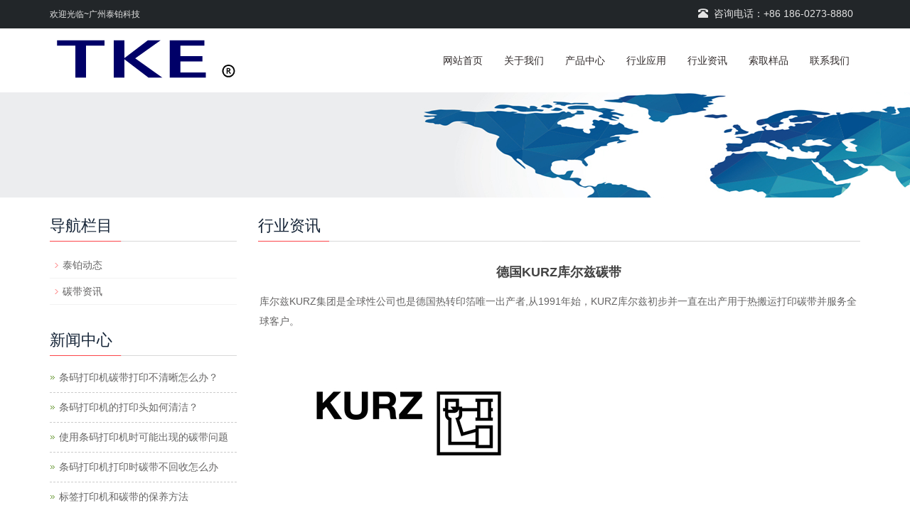

--- FILE ---
content_type: text/html; charset=utf-8
request_url: https://www.ttrtto.com/news/new-43-998.html
body_size: 5350
content:
 <!DOCTYPE html>
<html lang="zh-cn">
  <head>
    <meta charset="utf-8">
    <meta http-equiv="X-UA-Compatible" content="IE=edge">
    <meta name="viewport" content="width=device-width, initial-scale=1">
    <title>德国KURZ库尔兹碳带</title>
    <meta name="keywords" content="" />
    <meta name="description" content="" />
    <meta name="applicable-device"content="pc,mobile">
	<link href="/Public/css/bootstrap.css" rel="stylesheet">
	<link href="/Home/Tpl/default/Public/css/bxslider.css" rel="stylesheet">
	<link href="/Home/Tpl/default/Public/css/style.css" rel="stylesheet">
	<script src="/Public/js/jquery.min.js"></script>
	<script src="/Home/Tpl/default/Public/js/bxslider.min.js"></script>
	<script src="/Home/Tpl/default/Public/js/common.js"></script>
	<script src="/Public/js/bootstrap.js"></script>
	<!--[if lt IE 9]>
	  <script src="http://cdn.bootcss.com/html5shiv/3.7.2/html5shiv.min.js"></script>
	  <script src="http://cdn.bootcss.com/respond.js/1.4.2/respond.min.js"></script>
	<![endif]-->
  </head>
  <body>
  
  <header>

    <div class="top_menu">
      <div class="container">
        <span class="top_name">欢迎光临~广州泰铂科技</span>
        <div class="language"><span class="glyphicon glyphicon-phone-alt" aria-hidden="true"></span>&nbsp;&nbsp;咨询电话：+86 186-0273-8880        </div>
      </div>
    </div>
  
    <!-- Fixed navbar -->
    <nav class="navbar navbar-default navbar-fixed-top">
      <div class="container">
        <div class="navbar-header">
          <button type="button" class="navbar-toggle collapsed" data-toggle="collapse" data-target="#navbar" aria-expanded="false" aria-controls="navbar">
            <span class="sr-only">导航菜单</span>
            <span class="icon-bar"></span>
            <span class="icon-bar"></span>
            <span class="icon-bar"></span>
          </button>
          <a href="https://www.ttrtto.com"><img src="/Uploads/6657408d847a1.png" class="logo" alt="广州泰铂科技"/></a>
        </div>
        <div id="navbar" class="navbar-collapse collapse">
          <ul class="nav navbar-nav">
            <li><a href="/">网站首页</a></li>

                               <li><a href=" /about-us.html">关于我们</a></li><li class="dropdown">
                    <a href="/products.html">产品中心</a>
                    <a href="/products.html" id="app_menudown" class="dropdown-toggle" data-toggle="dropdown" role="button" aria-expanded="false"><span class="glyphicon glyphicon-menu-down btn-xs"></span></a>
                      <ul class="dropdown-menu nav_small" role="menu">
                      <li><a href="/Wax.html">蜡基碳带</a></li><li><a href="/WaxResin.html">混合基碳带</a></li><li><a href="/Resin.html">树脂基碳带</a></li><li><a href="/tto.html">TTO碳带</a></li><li><a href="/ttr.html">进口碳带</a></li>
                      </ul>
                  </li>
                                 <li><a href="/applications.html">行业应用</a></li><li class="dropdown">
                    <a href="/news.html">行业资讯</a>
                    <a href="/news.html" id="app_menudown" class="dropdown-toggle" data-toggle="dropdown" role="button" aria-expanded="false"><span class="glyphicon glyphicon-menu-down btn-xs"></span></a>
                      <ul class="dropdown-menu nav_small" role="menu">
                      <li><a href="/tke-news.html">泰铂动态</a></li><li><a href="/ttr-news.html">碳带资讯</a></li>
                      </ul>
                  </li>
                                 <li><a href="/feedback/">索取样品</a></li>                   <li><a href="/contact-us.html">联系我们</a></li>              
          </ul>
        </div><!--/.nav-collapse -->
      </div>
    </nav>
</header>

 <div class="page_bg" style="background: url(/Uploads/668f3b745ce2e.jpg) center top no-repeat;"></div>
   
     <!-- main -->
    <div class="container">    
        <div class="row">

           <!-- right -->
           <div class="col-xs-12 col-sm-8 col-md-9" style="float:right">
              <div class="list_box">
                <h2 class="left_h2">行业资讯</h2>

                  <div class="contents">
                    <h1 class="contents_title">德国KURZ库尔兹碳带</h1>
                    库尔兹KURZ集团是全球性公司也是德国热转印箔唯一出产者,从1991年始，KURZ库尔兹初步并一直在出产用于热搬运打印碳带并服务全球客户。<br />
<img src="/Uploads/image/logo/kurz-logo1.jpg" title="KURZ碳带" alt="KURZ碳带" /><br />
库尔兹集团120年的前史，随着前史的推动，库尔兹不断扩大产品和服务范围，尽力成为图画热转印市场的领导者，这一起也是热转印碳带部分的任务。库尔兹集团的印刷工艺和世界网络的深入了解也保证其领先的开展技能。<br />
<br />
安全，清洁<br />
库尔兹注重质量，环保，安全，并严厉把控。其高品质及安全环保的热转印箔得到许多国家和世界认证。库尔兹大多数的碳带能够保证安全的食物触摸，而且都能够在家庭生活废物一同处理。<br />
<br />
开发和定制<br />
为了满意客户基板和其负载容量的最佳匹配,库尔兹供给TTR的定制服务，使您的产品异乎寻常。库尔兹的技能一直处于最前沿，且定时剖析客户正在面临和将要面临的应战，这便是为什么库尔兹碳带能一直领先于许多品牌的一个重要原因。<br />
<br />
利昂哈德 库尔兹公司公司前史<br />
<br />
1892/1898 公司由利昂哈德库尔兹创建，尽力於出产和销售金箔<br />
<br />
1931 科钠·库尔兹创造发明世界上首片用真金制成的蒸镀烫印箔，并获取了专利权。库尔兹主要运用工作:铅笔、装订及帽子工作。<br />
<br />
1950-1960 LUXOR/ALUFIN—以真空蒸镀铝作热烫箔。运用范围：纸类工作<br />
<br />
1960-1970&nbsp;颜料箔—颜料涂层的热烫箔.<br />
<br />
Carat Dukat—用於润饰边际烫印的烫印箔。<br />
<br />
库尔兹初步出产滚烫设备 (用於像框、答录机/电视和轿车工作)。<br />
库尔兹烫印箔的运用延伸到塑胶工作（Alufin SLM用於答录机/电视表面及轿车工作）。<br />
<br />
1970-1980 <br />
<br />
首家分公司在澳洲和日本开业；<br />
<br />
在美国树立出产基地，目前基地设在北卡罗来纳州；<br />
外用铬箔：初度将热烫箔运用于轿车外表和空调窗格表层。<br />
将库尔兹热烫程序扩展至烫印工艺中--Hinderer &amp; Muhlich 硅胶产品(烫金版、滚筒和东西) 和平烫设备。<br />
创建用于录音机/电视和轿车工作的烫印箔新规划：木纹烫印箔、拉丝箔和颜料箔。<br />
初度库尔兹热转印箔推出库尔兹模内转印箔（镀铝拉丝）。<br />
<p>
	磁带热烫箔：存亏本材料贮存、登机牌、信用卡
</p>
<p>
	<br />
</p>
1980-1990 <br />
首批用於轿车工作嵌入式箔。<br />
装饰木纹—用於家俱工作装饰搬运箔<br />
广泛地尽力於开发视觉结构箔(全息、鉴信、Kinegram)<br />
初步在德国苏示栢—卢森堡的出产基地进行大规模批量出产<br />
<br />
1990-2000 <br />
扩展可变图画烫印箔的出产<br />
初度进入亚太地区---在马来西亚树立出产基地<br />
收购在瑞士的OVD-Kinegram有限公司<br />
Hinderer+Muhlich开展到运用CAD程式--金属雕刻烫金版，用於纸类工作<br />
<br />
2000-初步在我国合肥树立出产基地<br />
<br />
库尔兹碳带产品简介<br />
<br />
<br />
德国库尔兹TTR热转印碳带在出产过程中依据世界各类环保要求，调整原材料及产品配方，充沛顾及保证了产品的环保要求。<br />
<br />
1.库尔兹TTR蜡基碳带系列：RE209，KC108，GP108<br />
<br />
蜡基系列的特性：能够高速低温列印，杰出的搞刮擦功用，适应性广<br />
<br />
2.库尔兹蜡/树混合基碳带系列：NE609，K308，PM308，PM309，K700，PM360<br />
<br />
蜡/树混合基系列的特性：采用特殊的混合成份，保证了图形具有极高的耐磨损功用和显著的转印作用；适合列印大面积，拔尖的抗刮擦功用；<br />
<br />
混合基碳带的运用：铜版纸、合成纸、PE、PET、户外标签、药品、轿车、电子标签、涂层纸、PP、纺织服饰吊牌、货架标签等<br />
<br />
3.库尔兹<a href=/Resin.html target='_blank'>树脂碳带</a>基系列：SP330 K500 K501 SP500 金银色碳带等<br />
<br />
树脂基系列的特性：卓越的耐用性；拔尖的抗刮、抗磨损功用；抗酒精、汽油及多种化学品。<br />
<br />
树脂基碳带的运用：户外标签、塑胶标签、信用卡、银行卡、员工证、电子轿车铭牌、PE、PVC、PP及PET等。<br />
<br />
库尔兹的各类TTR热转印色带均具有高速打印、光泽度高、抗化学功用优秀等显著特征，尤其是树脂基碳带更是各大品牌的首选。<br />                  </div>

                    <div class="point">
                        <span class="to_prev col-xs-12 col-sm-6 col-md-6">上一条：<a href="/news/new-64-821.html">河北白沙烟草有限公司保定卷烟厂碳带、标签项目招标公告</a></span>
                        <span class="to_next col-xs-12 col-sm-6 col-md-6">下一条：<a href="/news/new-30-607.html">如何利用BarTender软件来打印洗涤标志？</a></span>
                    </div>
                </div>

                <div class="list_related"> 
                   <h2 class="left_h2">相关新闻</h2>
                    <ul class="list_news related_news">
                      <li><a href="/news/new-49-390.html" title="水洗碳带打印时有空白标签怎么解决">水洗碳带打印时有空白标签怎么解决</a><span class="news_time">2022-04-19</span></li><li><a href="/news/new-8-23.html" title="耐刮耐磨碳带,PET标签用什么碳带打印">耐刮耐磨碳带,PET标签用什么碳带打印</a><span class="news_time">2022-04-19</span></li><li><a href="/news/new-62-240.html" title="什么碳带耐异丙醇,用酒精擦不掉的碳带">什么碳带耐异丙醇,用酒精擦不掉的碳带</a><span class="news_time">2022-04-19</span></li><li><a href="/news/new-56-140.html" title="边压式碳带与平压式碳带的区别">边压式碳带与平压式碳带的区别</a><span class="news_time">2022-04-19</span></li><li><a href="/news/new-21-255.html" title="轮胎硫化标签碳带,耐高温全树脂基条码碳带">轮胎硫化标签碳带,耐高温全树脂基条码碳带</a><span class="news_time">2022-04-19</span></li>        
                    </ul>
                </div>
        </div>

        <!-- left -->
        <div class="col-xs-12 col-sm-4 col-md-3">
            <div class="left_nav" id="categories">
              <h2 class="left_h2">导航栏目</h2>
              <ul class="left_nav_ul" id="firstpane">
    <li>
        <a class="biglink" href="/tke-news.html">泰铂动态</a><span class="menu_head">+</span>
            <ul class="left_snav_ul menu_body">
                        </ul>
    </li><li>
        <a class="biglink" href="/ttr-news.html">碳带资讯</a><span class="menu_head">+</span>
            <ul class="left_snav_ul menu_body">
                        </ul>
    </li></ul>            </div>

            <div class="left_news">
              <h2 class="left_h2">新闻中心</h2>
              <ul class="index_news">
    <li><a href="/news/new-23-870.html" title="条码打印机碳带打印不清晰怎么办？">条码打印机碳带打印不清晰怎么办？</a><span class='news_time'>2022-11-11</span></li><li><a href="/news/new-69-92.html" title="条码打印机的打印头如何清洁？">条码打印机的打印头如何清洁？</a><span class='news_time'>2022-11-11</span></li><li><a href="/news/new-52-499.html" title="使用条码打印机时可能出现的碳带问题">使用条码打印机时可能出现的碳带问题</a><span class='news_time'>2022-04-19</span></li><li><a href="/news/new-46-812.html" title="条码打印机打印时碳带不回收怎么办">条码打印机打印时碳带不回收怎么办</a><span class='news_time'>2022-04-19</span></li><li><a href="/news/new-53-874.html" title="标签打印机和碳带的保养方法">标签打印机和碳带的保养方法</a><span class='news_time'>2022-04-19</span></li>  </ul>            </div>
           
		<div class="index_contact">
		<h2 class="about_h2">联系我们</h2><span class="about_span">CONTACT US</span>
		    <p style="padding-top:28px;">联系人：韦 鹏</p>
		    <p>手 机：186-0273-8880</p>
		    <p>邮 箱：eweipeng@qq.com</p>
		    <p>公 司：广州泰铂科技</p>
		    <p>地 址：广州天河区灵山东路6号五楼578房</p>
		</div>
        </div>

      </div>
    </div> 

    <nav class="navbar navbar-default navbar-fixed-bottom footer_nav">
    <div class="foot_nav"  aria-hidden="true"  data-toggle="collapse" data-target="#navbar" aria-expanded="false" aria-controls="navbar"><span class="glyphicon glyphicon-th-list btn-lg"></span>分类</div>
	    <div class="foot_nav btn-group dropup">
        <a target="_blank" href="mqqwpa://im/chat?chat_type=wpa&uin=182028782&version=1">
            <span class="glyphicon glyphicon-comment btn-lg" aria-hidden="true"></span>
            QQ</a> 
    </div>
    <div class="foot_nav"><a href="tel:186-0273-8880"><span class="glyphicon glyphicon-phone btn-lg" aria-hidden="true"></span>手机</a></div>
    <div class="foot_nav"><a id="gototop" href="#"><span class="glyphicon glyphicon-circle-arrow-up btn-lg" aria-hidden="true"></span>顶部</a></div>
</nav>

<footer>
    <div class="copyright">
        <p>CopyRight 2013 All Right Reserved TKE<sup>®</sup>碳带&nbsp;<a href=https://beian.miit.gov.cn rel="noffolw" target="_blank">粤ICP备17030001号</a> <a href="/sitemap.html" target="_blank">网站地图</a></p>
        <p class="copyright_p">地址：广州天河区灵山东路6号五楼578房 &nbsp;电话：+86 186-0273-8880 &nbsp;传真：+86 020-38182018&nbsp;</p>
    </div>
     
</footer>

    
  </body>
</html>

--- FILE ---
content_type: text/css
request_url: https://www.ttrtto.com/Home/Tpl/default/Public/css/style.css
body_size: 4065
content:
/*
 * ZmarkCMS (http://136580.com)
 * Copyright (c) 2013-2017 http://136580.com All rights reserved.
 * Author: eweipeng <182028782@qq.com>
 */

body{font-family: 'microsoft yahei',Arial,Helvetica, sans-serif; color: #656464;}
header{}
ul{list-style:none;}
.top_menu{font-size: 12px; background-color: #222629; color: #E4E4E4;  width: 100%;  height: 40px;}
.language{float: right; height: 40px; padding: 9px 10px 0px 10px; font-size: 14px;}
.top_name{display: inline-block; padding-top:12px;}
.logo{margin-top: 10px; max-width: 700px;}
.flash img{ width: 100%}
.flash ul.bxslider{list-style:none;}
.flash div.bx-pager{bottom: 4%;}
.flash div.bx-controls-direction{ display:none; }
.main{ padding:30px 0px 10px 0px;}
.opacity_img{border: 1px solid #eeeeee;transition:border 0.4s;}
.img-thumbnail:hover,.opacity_img:hover{border: 1px solid #BFBEBE;}

/*导航菜单*/
.navbar{ margin:0px; background-color: #fff; border: none;}
.glyphicon-home:before {color: #fff;}
#app_menudown{position: absolute; top:0px; right:0px; font-size: 16px;}
#app_menudown:hover{background-color: #FB4542;}

/*首页方案*/
.index_about{background-color: #222629; padding:60px 0px 50px 0px;}
.about_one{background-color: #2B2F33; padding-left: 0px; padding-right: 0px;}
.about_one h3{color: #fff; font-size: 16px; text-align: center; margin-top: 50px;}
.about_one p{color: #A0A0A0; line-height: 28px; font-size: 12px; margin-top: 20px;}
.about_more{display: block; text-align: center; border-radius: 3px; line-height: 32px; width: 120px; background-color: #E84441; color: #fff; text-decoration: none;transition:background 0.4s; font-size: 13px; margin-top: 50px;}
.about_more:hover{background-color: #fff; color: #000;text-decoration: none;}
.about_two{background-color: #FC4548;padding-left: 0px; margin-bottom: 28px; margin-left: 10px;}
.about_two h3{color: #fff; font-size: 16px; text-align: center; margin: 50px 0px 5px 0px;}
.about_two p{color: #fff; font-size: 13px; text-align: center; }
.about_one img{ max-width: 270px;}
.about_two img{ max-width: 370px;}
.about_one div.col-md-6,.about_two div.col-md-8{padding-left: 0px;}
.about_two div.col-md-4{padding-right:0px;}
.right_more{display: block; text-align: center; line-height: 28px; width: 110px; background-color: transparent; color: #F9DFDF; border: 1px solid #F9DFDF; border-radius: 3px; text-decoration: none;transition:background 0.4s; font-size: 12px;margin: 0 auto; margin-top: 25px;}
.right_more:hover{background-color: #fff; color: #000;text-decoration: none;}
.about_one img:hover,.about_two img:hover{opacity: 0.85;}

.about_h2{ float: left; font-size: 22px; color: #152437;  margin:0px; padding:16px 0px 0px 0px;}
.about_span{float: left; text-indent: 8px; font-size: 12px; color: #7D7D7D; padding:24px 0px 0px 0px;}

/*产品搜索*/
.search_group{margin: 20px 0px 15px 0px;}
.form-control{border-radius: 0px; box-shadow: none;}
.mysearch_btn{ background-color:#AFACAC;color:#fff;border-radius: 0px;transition:background 0.3s;}
.mysearch_btn:hover,.mysearch_btn:focus{ background-color:#C50505; color:#fff;}
#small_search{float: right; margin-top: 7px; padding:8px 13px;font-size: 17px;border-radius: 4px; color: #fff;}
#small_search:hover,#small_search:focus{cursor: pointer; background-color: #3477c8;}

/*首页产品*/
.index_product{margin:15px 0px 0px 0px; }
.index_product h2{text-align: center; margin-top:50px; font-size: 24px; color: #152437;background: url(../images/pro_line.jpg) center bottom  no-repeat; padding-bottom:16px;}
.product_list{clear: both;  padding: 35px 0px 0px 0px;margin-right: -15px;margin-left: -15px;}
.product_list2{padding-top: 20px;}
.product_img{padding-left: 15px; padding-right: 15px; min-height: 280px;}
.product_img img{margin-right: auto;margin-left: auto;display: block;  max-height: 320px; max-width: 100%;height: auto; margin-bottom: 10px; padding: 0px 0px 0px 0px;}
.product_list2 div.product_img{min-height: 220px;}
.product_title{ text-align: center;padding: 0px 15px 0px 0px; height: 40px;}
.product_title a{ color: #656464; transition:color 0.3s;}
.product_title a:hover{text-decoration: none;color:#E60703;}

/*首页新闻*/
.news_box{background:url(../images/title_line.jpg) left top no-repeat; /*border:1px solid #ccc;*/ margin:20px 0px 30px 0px;}
.index_news{clear: both; list-style:none;margin:0px; padding:20px 0px 0px 0px;}
.index_news li{color:#898989;border-bottom: 1px dashed #ccc;background: url(../images/li.png) no-repeat left 16px;line-height:21px; padding: 10px 0px; padding-left:13px;}
.index_news li a{color:#656464;}
.index_news li a:hover{ text-decoration:none;color:#E60703; }
.news_time{ float:right;}
.left_news{clear: both;}
.left_news ul{padding:0px 0px 12px 0px;}
.left_news span.news_time{display: none;}


/*首页联系*/
.index_contact{background:url(../images/title_line.jpg) left top no-repeat; margin:20px 0px 15px 0px;}
.index_contact P{clear: both;}

.list_box{clear: both; }
.page_bg{height: 160px; margin-top: 78px;}
.path_title{border: 1px solid #f2f2f2;padding: 8px 19px;overflow: hidden;}

/*栏目导航*/
.left_nav{ clear: both;}
.index_left_nav{padding-top: 8px;}
.left_h2{background:url(../images/title_line.jpg) left bottom no-repeat; font-size: 22px; display: block; margin-top: 25px; padding: 3px 0px 10px 0px; color: #152437;}
.left_nav_ul{list-style:none;margin:0px;padding:0px; margin:15px 0px 0px 0px;padding-bottom: 10px;}
.left_nav_ul > li{position:relative; border-bottom: 1px solid #f2f2f2; background: url(../images/left_li.gif) 6px 15px no-repeat;padding:8px 0px 8px 18px; }
.left_nav_ul > li > a{text-decoration:none; color:#656464;}
.left_nav_ul > li > a:hover,.left_nav_ul li a.left_active{color:#E60703;}
/*小类*/
ul.left_snav_ul{list-style:none;padding:0px;display: none; padding-top: 8px;}
ul.left_snav_ul > li{ margin:0px;padding:5px 0px 5px 10px; background: url(../images/left_sli.gif) 0px 13px no-repeat;}
ul.left_snav_ul > li > a{border:0;color:#797979;padding: 5px 0px 5px 0px;}
ul.left_snav_ul > li > a:hover{ text-decoration: none;color:#E60703;}
.menu_head{cursor:pointer; font: 600 18px/30px "Open Sans", sans-serif; width:35px; text-align:center;color:#303c4b;display:inline-block;position: absolute; top:3px; right:0px;}
.menu_head:hover{ color: #E60703;}

/*新闻列表*/
.list_news{clear: both; list-style:none;margin:0px; padding:6px 0px 20px 0px;}
.list_news li{color:#898989;background: url(../images/li.png) no-repeat left 14px;line-height:22px; padding:8px 0px; padding-left:13px;border-bottom: 1px dashed #e3e2e2;/*dotted*/ }
.list_news li a{color:#303c4b;}
.list_news li a:hover{text-decoration:none;color:#E60703;}

.contents{clear: both; padding:6px 2px 0px 2px; line-height:28px; overflow: auto;}
.contents_title{ margin: 0px; padding: 10px 0px; text-align: center; color: #000; font-size:18px;color:#434343;font-weight:bold; line-height: 34px;}

/*分页样式*/
.page{clear:both; margin:20px 0px 0px 0px; text-align: center;}
.page a {display: inline-block; font-family: Arial; font-size: 13px; border: #dbdbdb 1px solid; padding:4px 9px; margin: 2px; margin-bottom: 5px; color: #31363c; text-decoration: none}
.page a:hover,.page a:focus{font-family: Arial;font-size: 13px;border: #000 1px solid; padding:4px 9px;color: #fff; background-color: #31363c;}
.page .current {font-family: Arial;border: #000 1px solid; font-size: 13px; padding:5px 9px; color: #fff;margin: 2px;  background-color: #31363c}

/*产品展示*/
#pic-page {text-align: center; margin-top:10px;}
#pic-page a {margin: 0 2px;}
#pic-page a img {width:40px;padding: 2px;border: solid #ccc 1px; margin-bottom:5px;}
#pic-page a:hover img,#pic-page a.active img {border: solid #5280DD 1px;}
.showpic_box,.proinfo_box{margin: 30px 0px 20px 0px;}
.product_h1{ margin:0px; line-height:22px; font-size:18px; color: #145ca1; padding-bottom:10px;border-bottom: 1px dotted #cccccc;}
.product_info{list-style:none; padding:0px; margin-top:10px;}
.product_info li{ line-height:24px; padding-bottom:12px;}
.product_con{ clear: both; border-top: 1px dotted #ccc; margin:10px 0px 20px 0px;padding:20px 0px 0px 0px; line-height:26px;overflow: auto;}

.related_h2{padding: 30px 0px 12px 0px; color: #303c4b; margin:0px; display: block;  font-weight:300; font-size:24px; border-bottom:5px solid #f4f5f6;font-family:'Roboto',Arial,Helvetica, sans-serif;}
.related_list{padding-top: 12px;}
.related_news{ padding-top: 0px; clear: both;}

.download_btn{text-align: right; margin: 10px 10px 20px 0px;}
.page-btn{background-color: #C50505; border-radius: 0px; border: none; transition:background 0.3s;}
.page-btn:hover,.page-btn:focus{background-color:#270000; }
.grey-btn{border-radius: 0px;border: none; background-color: #E8E8E8;}
.grey-btn:hover,.grey-btn:focus{background-color: #ccc;}

.a2a_default_style{display: inline-block;}

/*在线留言订购*/
.feedback{margin-top: 30px;}
.form-horizontal .form-group { margin-right: -10px;margin-left: -10px;}
.codeimg{ margin: 0px 0px -10px -18px;}


/*上一个下一个*/
.point{ clear: both; margin:20px 0px 40px 0px; padding-bottom: 40px; line-height:22px;}
.point span.to_prev{text-align:center; }
.point span.to_prev a{color:#0068b7;}
.point span.to_prev a:hover{color: #ea042b}
.point span.to_next{text-align:center; }
.point span.to_next a{color:#0068b7;}
.point span.to_next a:hover{color: #ea042b}

/*标签样式*/
.tags{ margin: 8px 0px 10px 0px}
.tags a{ margin: 0px 5px 8px 0px}
.tags_list{padding: 5px 10px 100px 10px}
.tags_ul{ margin-top: 10px;}
.tags_ul li{line-height: 28px; margin-bottom: 8px; padding-bottom: 10px;}
.tags_ul h3{font-size: 14px; padding: 0px; margin: 0px;line-height: 20px;}
.tags_ul p{font-size: 13px;padding: 0px; margin: 0px; color: #a0a0a0; line-height: 20px; padding-top: 8px;}

/*网站地图*/
ul.ul_sitemap{margin: 30px 0px 40px 30px;}
ul.ul_sitemap li{list-style: none; line-height: 26px;clear: both;}
ul.ul_sitemap li a{color: #7d7d7d;}
li.small_li_sitemap{clear: both;padding-left: 12px;}
li.small_li2_sitemap{float: left; padding-left: 20px;}

#translate{width:180px; margin: 0 auto; }
#translate-this{margin: 15px 0px 10px 0px;}

/*底部信息*/
footer{ text-align:center; background-color: #222629; color:#A0A0A0; padding:30px 0px 20px 0px; margin-top:38px; font-size:12px;}
.copyright{ line-height:20px;}
.copyright a{ color:#A0A0A0;}
.foot_nav{ width:25%; float:left;background-color: #fafafa;text-align:center;} 
.foot_nav:hover,.foot_nav:focus{background-color: #e4e4e4;}
.foot_nav a{color:#898989;display:block;}
.foot_nav a:hover,.foot_nav a:focus{text-decoration:none;}
.foot_nav span{display:block; padding:3px 0px 0px 0px;}
.webshare{width: 230px; padding: 5px;}
.ewebshare{width: 200px; padding: 5px;}

/*大屏幕*/
@media screen and (min-width: 769px) {
      .logo{margin:15px 0px 0px 0px; max-width:330px; max-height: 78px;}
      .flash{margin-top: 78px;}
      .navbar{min-height: 80px; margin-top: 40px;}
      .navbar-nav{float:right;}
      .navbar-nav > li > a {text-align: center;}
      .navbar-default .navbar-nav > li > a{padding-top: 35px; padding-bottom:35px;color: #312b2b;}
      .navbar-default .navbar-nav > li > a:hover,
      .navbar-default .navbar-nav > li > a:focus,
      .navbar-default .navbar-nav > .active > a,
      .navbar-default .navbar-nav > .active > a:hover,
      .navbar-default .navbar-nav > .open > a,
      .navbar-default .navbar-nav > .open > a:hover,
      .navbar-default .navbar-nav > .open > a:focus {
         background-color: #FB4542; color: #fff; }

      .small-nav{min-height: 50px; margin-top: 0px;background: rgba(255,255,255,0.95);}
      .small-nav .navbar-nav > li > a{padding-top: 20px; padding-bottom:20px;}
      .small-nav img.logo{max-height: 60px; max-width:220px; margin:5px 0px 0px 0px;}

      .nav_small{background: rgba(255,255,255,0.95);padding: 8px 0px 8px 0px; border-radius: 0px; border: none; }
      .nav_small > li{}
      .nav_small > li > a{line-height:26px; color: #312b2b; font-size: 13px;}
      .nav_small > li > a:hover{color: #fff; background-color: #FB4542;}
       #app_menudown,#small_search{ display:none; }
      .index_left_nav,.footer_nav{display:none; }
}


/*小屏幕*/
@media screen and (max-width: 768px) {
      .logo{margin:7px 0px 0px 5px; max-width:180px; max-height: 50px;}
      .flash{margin-top: 50px;}
      .navbar{min-height: 50px; margin-top:40px;}
      .navbar-default .navbar-brand {color: #fff; font-size: 16px;}
      .navbar-default .navbar-brand:hover,
      .navbar-default .navbar-brand:focus {color: #fff;}
      .navbar-toggle{}
      .navbar-default .navbar-collapse, .navbar-default .navbar-form{border:none;}
      .navbar-default .navbar-toggle:hover,
      .navbar-default .navbar-toggle:focus {
      }
      .navbar-default .navbar-toggle .icon-bar{}
      .navbar-default .navbar-nav{margin-top: 0px;margin-bottom: 0px;}
      .navbar-default .navbar-nav > li {}
      .navbar-default .navbar-nav > li:last-child{border: none;}
      .navbar-default .navbar-nav > li > a,
      .navbar-default .navbar-nav .open .dropdown-menu > li > a{}
      .navbar-default .navbar-nav > li > a:hover,
       .navbar-default .navbar-nav > li > a:focus,
       .navbar-default .navbar-nav > .active > a, 
       .navbar-default .navbar-nav > .active > a:hover, 
       .navbar-default .navbar-nav > .active > a:focus,
       .navbar-default .navbar-nav > .open > a, 
       .navbar-default .navbar-nav > .open > a:hover, 
       .navbar-default .navbar-nav > .open > a:focus,
       .navbar-default .navbar-nav .open .dropdown-menu > li > a:hover{
        background-color: #FB4542; color: #fff;}
       .small-nav{margin-top: 0px;background: rgba(255,255,255,0.95);}

      header{}
      .top_name,.home-btn,.page_bg{display: none;}
      .index_about{display: none;}
      .language{border-left: 0px; border-right: 0px; }
      .list_box{margin-top: 60px;}
      .index_product h2{margin-top: 20px;}
      .product_list{padding-top: 20px;}
      #topsearch{display: none;}
      .flash div.bx-pager{ /*display:none;*/}
      .left_h2{margin-top: 20px;}
      .list_related h2.left_h2{margin-top: 60px;}
      .product_img{}
      .product_list2 div.product_img{}
      .related_list div.product_img{}
      .product_con img,.contents img{width:100%;}
      .news_time{ display:none;}
      .footer_nav{background-color: #fafafa;}
      #pic-page a img {width:35px;}
      #cmsFloatPanel{ display: none;}
      .point span.to_prev,.point span.to_next{text-align:left; padding-bottom: 8px;}
      .product_list2{}
      footer{ margin-bottom:50px;}
}

@media screen and (max-width: 767px) {
     .copyright_p{ display:none;}
}

/*414px到768px*/
@media screen and (min-width:360px) and (max-width:768px) {
  .col-mm-1, .col-mm-2, .col-mm-3, .col-mm-4, .col-mm-5, .col-mm-6, .col-mm-7, .col-mm-8, .col-mm-9, .col-mm-10, .col-mm-11, .col-mm-12 {
    float: left;
  }
  .col-mm-12 {
    width: 100%;
  }
  .col-mm-11 {
    width: 91.66666667%;
  }
  .col-mm-10 {
    width: 83.33333333%;
  }
  .col-mm-9 {
    width: 75%;
  }
  .col-mm-8 {
    width: 66.66666667%;
  }
  .col-mm-7 {
    width: 58.33333333%;
  }
  .col-mm-6 {
    width: 50%;
  }
  .col-mm-5 {
    width: 41.66666667%;
  }
  .col-mm-4 {
    width: 33.33333333%;
  }
  .col-mm-3 {
    width: 25%;
  }
  .col-mm-2 {
    width: 16.66666667%;
  }
  .col-mm-1 {
    width: 8.33333333%;
  }
 .product_img{min-height: 180px;}
}



